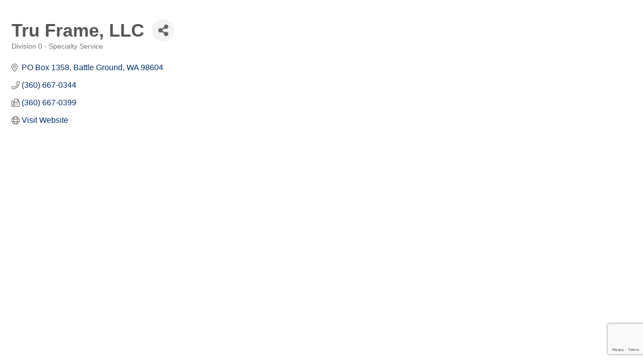

--- FILE ---
content_type: text/html; charset=utf-8
request_url: https://www.google.com/recaptcha/enterprise/anchor?ar=1&k=6LfI_T8rAAAAAMkWHrLP_GfSf3tLy9tKa839wcWa&co=aHR0cHM6Ly9tZW1iZXJzLnN3Y2Eub3JnOjQ0Mw..&hl=en&v=N67nZn4AqZkNcbeMu4prBgzg&size=invisible&anchor-ms=20000&execute-ms=30000&cb=dhdz84bw4hz4
body_size: 48905
content:
<!DOCTYPE HTML><html dir="ltr" lang="en"><head><meta http-equiv="Content-Type" content="text/html; charset=UTF-8">
<meta http-equiv="X-UA-Compatible" content="IE=edge">
<title>reCAPTCHA</title>
<style type="text/css">
/* cyrillic-ext */
@font-face {
  font-family: 'Roboto';
  font-style: normal;
  font-weight: 400;
  font-stretch: 100%;
  src: url(//fonts.gstatic.com/s/roboto/v48/KFO7CnqEu92Fr1ME7kSn66aGLdTylUAMa3GUBHMdazTgWw.woff2) format('woff2');
  unicode-range: U+0460-052F, U+1C80-1C8A, U+20B4, U+2DE0-2DFF, U+A640-A69F, U+FE2E-FE2F;
}
/* cyrillic */
@font-face {
  font-family: 'Roboto';
  font-style: normal;
  font-weight: 400;
  font-stretch: 100%;
  src: url(//fonts.gstatic.com/s/roboto/v48/KFO7CnqEu92Fr1ME7kSn66aGLdTylUAMa3iUBHMdazTgWw.woff2) format('woff2');
  unicode-range: U+0301, U+0400-045F, U+0490-0491, U+04B0-04B1, U+2116;
}
/* greek-ext */
@font-face {
  font-family: 'Roboto';
  font-style: normal;
  font-weight: 400;
  font-stretch: 100%;
  src: url(//fonts.gstatic.com/s/roboto/v48/KFO7CnqEu92Fr1ME7kSn66aGLdTylUAMa3CUBHMdazTgWw.woff2) format('woff2');
  unicode-range: U+1F00-1FFF;
}
/* greek */
@font-face {
  font-family: 'Roboto';
  font-style: normal;
  font-weight: 400;
  font-stretch: 100%;
  src: url(//fonts.gstatic.com/s/roboto/v48/KFO7CnqEu92Fr1ME7kSn66aGLdTylUAMa3-UBHMdazTgWw.woff2) format('woff2');
  unicode-range: U+0370-0377, U+037A-037F, U+0384-038A, U+038C, U+038E-03A1, U+03A3-03FF;
}
/* math */
@font-face {
  font-family: 'Roboto';
  font-style: normal;
  font-weight: 400;
  font-stretch: 100%;
  src: url(//fonts.gstatic.com/s/roboto/v48/KFO7CnqEu92Fr1ME7kSn66aGLdTylUAMawCUBHMdazTgWw.woff2) format('woff2');
  unicode-range: U+0302-0303, U+0305, U+0307-0308, U+0310, U+0312, U+0315, U+031A, U+0326-0327, U+032C, U+032F-0330, U+0332-0333, U+0338, U+033A, U+0346, U+034D, U+0391-03A1, U+03A3-03A9, U+03B1-03C9, U+03D1, U+03D5-03D6, U+03F0-03F1, U+03F4-03F5, U+2016-2017, U+2034-2038, U+203C, U+2040, U+2043, U+2047, U+2050, U+2057, U+205F, U+2070-2071, U+2074-208E, U+2090-209C, U+20D0-20DC, U+20E1, U+20E5-20EF, U+2100-2112, U+2114-2115, U+2117-2121, U+2123-214F, U+2190, U+2192, U+2194-21AE, U+21B0-21E5, U+21F1-21F2, U+21F4-2211, U+2213-2214, U+2216-22FF, U+2308-230B, U+2310, U+2319, U+231C-2321, U+2336-237A, U+237C, U+2395, U+239B-23B7, U+23D0, U+23DC-23E1, U+2474-2475, U+25AF, U+25B3, U+25B7, U+25BD, U+25C1, U+25CA, U+25CC, U+25FB, U+266D-266F, U+27C0-27FF, U+2900-2AFF, U+2B0E-2B11, U+2B30-2B4C, U+2BFE, U+3030, U+FF5B, U+FF5D, U+1D400-1D7FF, U+1EE00-1EEFF;
}
/* symbols */
@font-face {
  font-family: 'Roboto';
  font-style: normal;
  font-weight: 400;
  font-stretch: 100%;
  src: url(//fonts.gstatic.com/s/roboto/v48/KFO7CnqEu92Fr1ME7kSn66aGLdTylUAMaxKUBHMdazTgWw.woff2) format('woff2');
  unicode-range: U+0001-000C, U+000E-001F, U+007F-009F, U+20DD-20E0, U+20E2-20E4, U+2150-218F, U+2190, U+2192, U+2194-2199, U+21AF, U+21E6-21F0, U+21F3, U+2218-2219, U+2299, U+22C4-22C6, U+2300-243F, U+2440-244A, U+2460-24FF, U+25A0-27BF, U+2800-28FF, U+2921-2922, U+2981, U+29BF, U+29EB, U+2B00-2BFF, U+4DC0-4DFF, U+FFF9-FFFB, U+10140-1018E, U+10190-1019C, U+101A0, U+101D0-101FD, U+102E0-102FB, U+10E60-10E7E, U+1D2C0-1D2D3, U+1D2E0-1D37F, U+1F000-1F0FF, U+1F100-1F1AD, U+1F1E6-1F1FF, U+1F30D-1F30F, U+1F315, U+1F31C, U+1F31E, U+1F320-1F32C, U+1F336, U+1F378, U+1F37D, U+1F382, U+1F393-1F39F, U+1F3A7-1F3A8, U+1F3AC-1F3AF, U+1F3C2, U+1F3C4-1F3C6, U+1F3CA-1F3CE, U+1F3D4-1F3E0, U+1F3ED, U+1F3F1-1F3F3, U+1F3F5-1F3F7, U+1F408, U+1F415, U+1F41F, U+1F426, U+1F43F, U+1F441-1F442, U+1F444, U+1F446-1F449, U+1F44C-1F44E, U+1F453, U+1F46A, U+1F47D, U+1F4A3, U+1F4B0, U+1F4B3, U+1F4B9, U+1F4BB, U+1F4BF, U+1F4C8-1F4CB, U+1F4D6, U+1F4DA, U+1F4DF, U+1F4E3-1F4E6, U+1F4EA-1F4ED, U+1F4F7, U+1F4F9-1F4FB, U+1F4FD-1F4FE, U+1F503, U+1F507-1F50B, U+1F50D, U+1F512-1F513, U+1F53E-1F54A, U+1F54F-1F5FA, U+1F610, U+1F650-1F67F, U+1F687, U+1F68D, U+1F691, U+1F694, U+1F698, U+1F6AD, U+1F6B2, U+1F6B9-1F6BA, U+1F6BC, U+1F6C6-1F6CF, U+1F6D3-1F6D7, U+1F6E0-1F6EA, U+1F6F0-1F6F3, U+1F6F7-1F6FC, U+1F700-1F7FF, U+1F800-1F80B, U+1F810-1F847, U+1F850-1F859, U+1F860-1F887, U+1F890-1F8AD, U+1F8B0-1F8BB, U+1F8C0-1F8C1, U+1F900-1F90B, U+1F93B, U+1F946, U+1F984, U+1F996, U+1F9E9, U+1FA00-1FA6F, U+1FA70-1FA7C, U+1FA80-1FA89, U+1FA8F-1FAC6, U+1FACE-1FADC, U+1FADF-1FAE9, U+1FAF0-1FAF8, U+1FB00-1FBFF;
}
/* vietnamese */
@font-face {
  font-family: 'Roboto';
  font-style: normal;
  font-weight: 400;
  font-stretch: 100%;
  src: url(//fonts.gstatic.com/s/roboto/v48/KFO7CnqEu92Fr1ME7kSn66aGLdTylUAMa3OUBHMdazTgWw.woff2) format('woff2');
  unicode-range: U+0102-0103, U+0110-0111, U+0128-0129, U+0168-0169, U+01A0-01A1, U+01AF-01B0, U+0300-0301, U+0303-0304, U+0308-0309, U+0323, U+0329, U+1EA0-1EF9, U+20AB;
}
/* latin-ext */
@font-face {
  font-family: 'Roboto';
  font-style: normal;
  font-weight: 400;
  font-stretch: 100%;
  src: url(//fonts.gstatic.com/s/roboto/v48/KFO7CnqEu92Fr1ME7kSn66aGLdTylUAMa3KUBHMdazTgWw.woff2) format('woff2');
  unicode-range: U+0100-02BA, U+02BD-02C5, U+02C7-02CC, U+02CE-02D7, U+02DD-02FF, U+0304, U+0308, U+0329, U+1D00-1DBF, U+1E00-1E9F, U+1EF2-1EFF, U+2020, U+20A0-20AB, U+20AD-20C0, U+2113, U+2C60-2C7F, U+A720-A7FF;
}
/* latin */
@font-face {
  font-family: 'Roboto';
  font-style: normal;
  font-weight: 400;
  font-stretch: 100%;
  src: url(//fonts.gstatic.com/s/roboto/v48/KFO7CnqEu92Fr1ME7kSn66aGLdTylUAMa3yUBHMdazQ.woff2) format('woff2');
  unicode-range: U+0000-00FF, U+0131, U+0152-0153, U+02BB-02BC, U+02C6, U+02DA, U+02DC, U+0304, U+0308, U+0329, U+2000-206F, U+20AC, U+2122, U+2191, U+2193, U+2212, U+2215, U+FEFF, U+FFFD;
}
/* cyrillic-ext */
@font-face {
  font-family: 'Roboto';
  font-style: normal;
  font-weight: 500;
  font-stretch: 100%;
  src: url(//fonts.gstatic.com/s/roboto/v48/KFO7CnqEu92Fr1ME7kSn66aGLdTylUAMa3GUBHMdazTgWw.woff2) format('woff2');
  unicode-range: U+0460-052F, U+1C80-1C8A, U+20B4, U+2DE0-2DFF, U+A640-A69F, U+FE2E-FE2F;
}
/* cyrillic */
@font-face {
  font-family: 'Roboto';
  font-style: normal;
  font-weight: 500;
  font-stretch: 100%;
  src: url(//fonts.gstatic.com/s/roboto/v48/KFO7CnqEu92Fr1ME7kSn66aGLdTylUAMa3iUBHMdazTgWw.woff2) format('woff2');
  unicode-range: U+0301, U+0400-045F, U+0490-0491, U+04B0-04B1, U+2116;
}
/* greek-ext */
@font-face {
  font-family: 'Roboto';
  font-style: normal;
  font-weight: 500;
  font-stretch: 100%;
  src: url(//fonts.gstatic.com/s/roboto/v48/KFO7CnqEu92Fr1ME7kSn66aGLdTylUAMa3CUBHMdazTgWw.woff2) format('woff2');
  unicode-range: U+1F00-1FFF;
}
/* greek */
@font-face {
  font-family: 'Roboto';
  font-style: normal;
  font-weight: 500;
  font-stretch: 100%;
  src: url(//fonts.gstatic.com/s/roboto/v48/KFO7CnqEu92Fr1ME7kSn66aGLdTylUAMa3-UBHMdazTgWw.woff2) format('woff2');
  unicode-range: U+0370-0377, U+037A-037F, U+0384-038A, U+038C, U+038E-03A1, U+03A3-03FF;
}
/* math */
@font-face {
  font-family: 'Roboto';
  font-style: normal;
  font-weight: 500;
  font-stretch: 100%;
  src: url(//fonts.gstatic.com/s/roboto/v48/KFO7CnqEu92Fr1ME7kSn66aGLdTylUAMawCUBHMdazTgWw.woff2) format('woff2');
  unicode-range: U+0302-0303, U+0305, U+0307-0308, U+0310, U+0312, U+0315, U+031A, U+0326-0327, U+032C, U+032F-0330, U+0332-0333, U+0338, U+033A, U+0346, U+034D, U+0391-03A1, U+03A3-03A9, U+03B1-03C9, U+03D1, U+03D5-03D6, U+03F0-03F1, U+03F4-03F5, U+2016-2017, U+2034-2038, U+203C, U+2040, U+2043, U+2047, U+2050, U+2057, U+205F, U+2070-2071, U+2074-208E, U+2090-209C, U+20D0-20DC, U+20E1, U+20E5-20EF, U+2100-2112, U+2114-2115, U+2117-2121, U+2123-214F, U+2190, U+2192, U+2194-21AE, U+21B0-21E5, U+21F1-21F2, U+21F4-2211, U+2213-2214, U+2216-22FF, U+2308-230B, U+2310, U+2319, U+231C-2321, U+2336-237A, U+237C, U+2395, U+239B-23B7, U+23D0, U+23DC-23E1, U+2474-2475, U+25AF, U+25B3, U+25B7, U+25BD, U+25C1, U+25CA, U+25CC, U+25FB, U+266D-266F, U+27C0-27FF, U+2900-2AFF, U+2B0E-2B11, U+2B30-2B4C, U+2BFE, U+3030, U+FF5B, U+FF5D, U+1D400-1D7FF, U+1EE00-1EEFF;
}
/* symbols */
@font-face {
  font-family: 'Roboto';
  font-style: normal;
  font-weight: 500;
  font-stretch: 100%;
  src: url(//fonts.gstatic.com/s/roboto/v48/KFO7CnqEu92Fr1ME7kSn66aGLdTylUAMaxKUBHMdazTgWw.woff2) format('woff2');
  unicode-range: U+0001-000C, U+000E-001F, U+007F-009F, U+20DD-20E0, U+20E2-20E4, U+2150-218F, U+2190, U+2192, U+2194-2199, U+21AF, U+21E6-21F0, U+21F3, U+2218-2219, U+2299, U+22C4-22C6, U+2300-243F, U+2440-244A, U+2460-24FF, U+25A0-27BF, U+2800-28FF, U+2921-2922, U+2981, U+29BF, U+29EB, U+2B00-2BFF, U+4DC0-4DFF, U+FFF9-FFFB, U+10140-1018E, U+10190-1019C, U+101A0, U+101D0-101FD, U+102E0-102FB, U+10E60-10E7E, U+1D2C0-1D2D3, U+1D2E0-1D37F, U+1F000-1F0FF, U+1F100-1F1AD, U+1F1E6-1F1FF, U+1F30D-1F30F, U+1F315, U+1F31C, U+1F31E, U+1F320-1F32C, U+1F336, U+1F378, U+1F37D, U+1F382, U+1F393-1F39F, U+1F3A7-1F3A8, U+1F3AC-1F3AF, U+1F3C2, U+1F3C4-1F3C6, U+1F3CA-1F3CE, U+1F3D4-1F3E0, U+1F3ED, U+1F3F1-1F3F3, U+1F3F5-1F3F7, U+1F408, U+1F415, U+1F41F, U+1F426, U+1F43F, U+1F441-1F442, U+1F444, U+1F446-1F449, U+1F44C-1F44E, U+1F453, U+1F46A, U+1F47D, U+1F4A3, U+1F4B0, U+1F4B3, U+1F4B9, U+1F4BB, U+1F4BF, U+1F4C8-1F4CB, U+1F4D6, U+1F4DA, U+1F4DF, U+1F4E3-1F4E6, U+1F4EA-1F4ED, U+1F4F7, U+1F4F9-1F4FB, U+1F4FD-1F4FE, U+1F503, U+1F507-1F50B, U+1F50D, U+1F512-1F513, U+1F53E-1F54A, U+1F54F-1F5FA, U+1F610, U+1F650-1F67F, U+1F687, U+1F68D, U+1F691, U+1F694, U+1F698, U+1F6AD, U+1F6B2, U+1F6B9-1F6BA, U+1F6BC, U+1F6C6-1F6CF, U+1F6D3-1F6D7, U+1F6E0-1F6EA, U+1F6F0-1F6F3, U+1F6F7-1F6FC, U+1F700-1F7FF, U+1F800-1F80B, U+1F810-1F847, U+1F850-1F859, U+1F860-1F887, U+1F890-1F8AD, U+1F8B0-1F8BB, U+1F8C0-1F8C1, U+1F900-1F90B, U+1F93B, U+1F946, U+1F984, U+1F996, U+1F9E9, U+1FA00-1FA6F, U+1FA70-1FA7C, U+1FA80-1FA89, U+1FA8F-1FAC6, U+1FACE-1FADC, U+1FADF-1FAE9, U+1FAF0-1FAF8, U+1FB00-1FBFF;
}
/* vietnamese */
@font-face {
  font-family: 'Roboto';
  font-style: normal;
  font-weight: 500;
  font-stretch: 100%;
  src: url(//fonts.gstatic.com/s/roboto/v48/KFO7CnqEu92Fr1ME7kSn66aGLdTylUAMa3OUBHMdazTgWw.woff2) format('woff2');
  unicode-range: U+0102-0103, U+0110-0111, U+0128-0129, U+0168-0169, U+01A0-01A1, U+01AF-01B0, U+0300-0301, U+0303-0304, U+0308-0309, U+0323, U+0329, U+1EA0-1EF9, U+20AB;
}
/* latin-ext */
@font-face {
  font-family: 'Roboto';
  font-style: normal;
  font-weight: 500;
  font-stretch: 100%;
  src: url(//fonts.gstatic.com/s/roboto/v48/KFO7CnqEu92Fr1ME7kSn66aGLdTylUAMa3KUBHMdazTgWw.woff2) format('woff2');
  unicode-range: U+0100-02BA, U+02BD-02C5, U+02C7-02CC, U+02CE-02D7, U+02DD-02FF, U+0304, U+0308, U+0329, U+1D00-1DBF, U+1E00-1E9F, U+1EF2-1EFF, U+2020, U+20A0-20AB, U+20AD-20C0, U+2113, U+2C60-2C7F, U+A720-A7FF;
}
/* latin */
@font-face {
  font-family: 'Roboto';
  font-style: normal;
  font-weight: 500;
  font-stretch: 100%;
  src: url(//fonts.gstatic.com/s/roboto/v48/KFO7CnqEu92Fr1ME7kSn66aGLdTylUAMa3yUBHMdazQ.woff2) format('woff2');
  unicode-range: U+0000-00FF, U+0131, U+0152-0153, U+02BB-02BC, U+02C6, U+02DA, U+02DC, U+0304, U+0308, U+0329, U+2000-206F, U+20AC, U+2122, U+2191, U+2193, U+2212, U+2215, U+FEFF, U+FFFD;
}
/* cyrillic-ext */
@font-face {
  font-family: 'Roboto';
  font-style: normal;
  font-weight: 900;
  font-stretch: 100%;
  src: url(//fonts.gstatic.com/s/roboto/v48/KFO7CnqEu92Fr1ME7kSn66aGLdTylUAMa3GUBHMdazTgWw.woff2) format('woff2');
  unicode-range: U+0460-052F, U+1C80-1C8A, U+20B4, U+2DE0-2DFF, U+A640-A69F, U+FE2E-FE2F;
}
/* cyrillic */
@font-face {
  font-family: 'Roboto';
  font-style: normal;
  font-weight: 900;
  font-stretch: 100%;
  src: url(//fonts.gstatic.com/s/roboto/v48/KFO7CnqEu92Fr1ME7kSn66aGLdTylUAMa3iUBHMdazTgWw.woff2) format('woff2');
  unicode-range: U+0301, U+0400-045F, U+0490-0491, U+04B0-04B1, U+2116;
}
/* greek-ext */
@font-face {
  font-family: 'Roboto';
  font-style: normal;
  font-weight: 900;
  font-stretch: 100%;
  src: url(//fonts.gstatic.com/s/roboto/v48/KFO7CnqEu92Fr1ME7kSn66aGLdTylUAMa3CUBHMdazTgWw.woff2) format('woff2');
  unicode-range: U+1F00-1FFF;
}
/* greek */
@font-face {
  font-family: 'Roboto';
  font-style: normal;
  font-weight: 900;
  font-stretch: 100%;
  src: url(//fonts.gstatic.com/s/roboto/v48/KFO7CnqEu92Fr1ME7kSn66aGLdTylUAMa3-UBHMdazTgWw.woff2) format('woff2');
  unicode-range: U+0370-0377, U+037A-037F, U+0384-038A, U+038C, U+038E-03A1, U+03A3-03FF;
}
/* math */
@font-face {
  font-family: 'Roboto';
  font-style: normal;
  font-weight: 900;
  font-stretch: 100%;
  src: url(//fonts.gstatic.com/s/roboto/v48/KFO7CnqEu92Fr1ME7kSn66aGLdTylUAMawCUBHMdazTgWw.woff2) format('woff2');
  unicode-range: U+0302-0303, U+0305, U+0307-0308, U+0310, U+0312, U+0315, U+031A, U+0326-0327, U+032C, U+032F-0330, U+0332-0333, U+0338, U+033A, U+0346, U+034D, U+0391-03A1, U+03A3-03A9, U+03B1-03C9, U+03D1, U+03D5-03D6, U+03F0-03F1, U+03F4-03F5, U+2016-2017, U+2034-2038, U+203C, U+2040, U+2043, U+2047, U+2050, U+2057, U+205F, U+2070-2071, U+2074-208E, U+2090-209C, U+20D0-20DC, U+20E1, U+20E5-20EF, U+2100-2112, U+2114-2115, U+2117-2121, U+2123-214F, U+2190, U+2192, U+2194-21AE, U+21B0-21E5, U+21F1-21F2, U+21F4-2211, U+2213-2214, U+2216-22FF, U+2308-230B, U+2310, U+2319, U+231C-2321, U+2336-237A, U+237C, U+2395, U+239B-23B7, U+23D0, U+23DC-23E1, U+2474-2475, U+25AF, U+25B3, U+25B7, U+25BD, U+25C1, U+25CA, U+25CC, U+25FB, U+266D-266F, U+27C0-27FF, U+2900-2AFF, U+2B0E-2B11, U+2B30-2B4C, U+2BFE, U+3030, U+FF5B, U+FF5D, U+1D400-1D7FF, U+1EE00-1EEFF;
}
/* symbols */
@font-face {
  font-family: 'Roboto';
  font-style: normal;
  font-weight: 900;
  font-stretch: 100%;
  src: url(//fonts.gstatic.com/s/roboto/v48/KFO7CnqEu92Fr1ME7kSn66aGLdTylUAMaxKUBHMdazTgWw.woff2) format('woff2');
  unicode-range: U+0001-000C, U+000E-001F, U+007F-009F, U+20DD-20E0, U+20E2-20E4, U+2150-218F, U+2190, U+2192, U+2194-2199, U+21AF, U+21E6-21F0, U+21F3, U+2218-2219, U+2299, U+22C4-22C6, U+2300-243F, U+2440-244A, U+2460-24FF, U+25A0-27BF, U+2800-28FF, U+2921-2922, U+2981, U+29BF, U+29EB, U+2B00-2BFF, U+4DC0-4DFF, U+FFF9-FFFB, U+10140-1018E, U+10190-1019C, U+101A0, U+101D0-101FD, U+102E0-102FB, U+10E60-10E7E, U+1D2C0-1D2D3, U+1D2E0-1D37F, U+1F000-1F0FF, U+1F100-1F1AD, U+1F1E6-1F1FF, U+1F30D-1F30F, U+1F315, U+1F31C, U+1F31E, U+1F320-1F32C, U+1F336, U+1F378, U+1F37D, U+1F382, U+1F393-1F39F, U+1F3A7-1F3A8, U+1F3AC-1F3AF, U+1F3C2, U+1F3C4-1F3C6, U+1F3CA-1F3CE, U+1F3D4-1F3E0, U+1F3ED, U+1F3F1-1F3F3, U+1F3F5-1F3F7, U+1F408, U+1F415, U+1F41F, U+1F426, U+1F43F, U+1F441-1F442, U+1F444, U+1F446-1F449, U+1F44C-1F44E, U+1F453, U+1F46A, U+1F47D, U+1F4A3, U+1F4B0, U+1F4B3, U+1F4B9, U+1F4BB, U+1F4BF, U+1F4C8-1F4CB, U+1F4D6, U+1F4DA, U+1F4DF, U+1F4E3-1F4E6, U+1F4EA-1F4ED, U+1F4F7, U+1F4F9-1F4FB, U+1F4FD-1F4FE, U+1F503, U+1F507-1F50B, U+1F50D, U+1F512-1F513, U+1F53E-1F54A, U+1F54F-1F5FA, U+1F610, U+1F650-1F67F, U+1F687, U+1F68D, U+1F691, U+1F694, U+1F698, U+1F6AD, U+1F6B2, U+1F6B9-1F6BA, U+1F6BC, U+1F6C6-1F6CF, U+1F6D3-1F6D7, U+1F6E0-1F6EA, U+1F6F0-1F6F3, U+1F6F7-1F6FC, U+1F700-1F7FF, U+1F800-1F80B, U+1F810-1F847, U+1F850-1F859, U+1F860-1F887, U+1F890-1F8AD, U+1F8B0-1F8BB, U+1F8C0-1F8C1, U+1F900-1F90B, U+1F93B, U+1F946, U+1F984, U+1F996, U+1F9E9, U+1FA00-1FA6F, U+1FA70-1FA7C, U+1FA80-1FA89, U+1FA8F-1FAC6, U+1FACE-1FADC, U+1FADF-1FAE9, U+1FAF0-1FAF8, U+1FB00-1FBFF;
}
/* vietnamese */
@font-face {
  font-family: 'Roboto';
  font-style: normal;
  font-weight: 900;
  font-stretch: 100%;
  src: url(//fonts.gstatic.com/s/roboto/v48/KFO7CnqEu92Fr1ME7kSn66aGLdTylUAMa3OUBHMdazTgWw.woff2) format('woff2');
  unicode-range: U+0102-0103, U+0110-0111, U+0128-0129, U+0168-0169, U+01A0-01A1, U+01AF-01B0, U+0300-0301, U+0303-0304, U+0308-0309, U+0323, U+0329, U+1EA0-1EF9, U+20AB;
}
/* latin-ext */
@font-face {
  font-family: 'Roboto';
  font-style: normal;
  font-weight: 900;
  font-stretch: 100%;
  src: url(//fonts.gstatic.com/s/roboto/v48/KFO7CnqEu92Fr1ME7kSn66aGLdTylUAMa3KUBHMdazTgWw.woff2) format('woff2');
  unicode-range: U+0100-02BA, U+02BD-02C5, U+02C7-02CC, U+02CE-02D7, U+02DD-02FF, U+0304, U+0308, U+0329, U+1D00-1DBF, U+1E00-1E9F, U+1EF2-1EFF, U+2020, U+20A0-20AB, U+20AD-20C0, U+2113, U+2C60-2C7F, U+A720-A7FF;
}
/* latin */
@font-face {
  font-family: 'Roboto';
  font-style: normal;
  font-weight: 900;
  font-stretch: 100%;
  src: url(//fonts.gstatic.com/s/roboto/v48/KFO7CnqEu92Fr1ME7kSn66aGLdTylUAMa3yUBHMdazQ.woff2) format('woff2');
  unicode-range: U+0000-00FF, U+0131, U+0152-0153, U+02BB-02BC, U+02C6, U+02DA, U+02DC, U+0304, U+0308, U+0329, U+2000-206F, U+20AC, U+2122, U+2191, U+2193, U+2212, U+2215, U+FEFF, U+FFFD;
}

</style>
<link rel="stylesheet" type="text/css" href="https://www.gstatic.com/recaptcha/releases/N67nZn4AqZkNcbeMu4prBgzg/styles__ltr.css">
<script nonce="2GUNCZyrH_stBBa-9IbLSw" type="text/javascript">window['__recaptcha_api'] = 'https://www.google.com/recaptcha/enterprise/';</script>
<script type="text/javascript" src="https://www.gstatic.com/recaptcha/releases/N67nZn4AqZkNcbeMu4prBgzg/recaptcha__en.js" nonce="2GUNCZyrH_stBBa-9IbLSw">
      
    </script></head>
<body><div id="rc-anchor-alert" class="rc-anchor-alert"></div>
<input type="hidden" id="recaptcha-token" value="[base64]">
<script type="text/javascript" nonce="2GUNCZyrH_stBBa-9IbLSw">
      recaptcha.anchor.Main.init("[\x22ainput\x22,[\x22bgdata\x22,\x22\x22,\[base64]/[base64]/[base64]/ZyhXLGgpOnEoW04sMjEsbF0sVywwKSxoKSxmYWxzZSxmYWxzZSl9Y2F0Y2goayl7RygzNTgsVyk/[base64]/[base64]/[base64]/[base64]/[base64]/[base64]/[base64]/bmV3IEJbT10oRFswXSk6dz09Mj9uZXcgQltPXShEWzBdLERbMV0pOnc9PTM/bmV3IEJbT10oRFswXSxEWzFdLERbMl0pOnc9PTQ/[base64]/[base64]/[base64]/[base64]/[base64]\\u003d\x22,\[base64]\\u003d\\u003d\x22,\x22w6vCvcOvwqwewr8hW1vCjsO+JDYGwofDo8K5XDQlTsKUEHzCrFoWwrsjIsOBw7gAwq93NVlVExYFw6oXI8Kiw6bDty8iVCbCkMKddFrCtsOWw71QNRx/Al7DvnzCtsKZw6DDmcKUAsOEw4IWw6jCr8KvPcOdVMO8HU1Kw7VOIsO8wrBxw4vCt3/CpMKLA8KFwrvCk1XDgHzCrsKjYmRFwrYmbSrCjHrDhxDCmcKmECRNwqfDvEPCgMOjw6fDlcKsPTsBVcOXworCjynDv8KVIVdiw6AMwr/Di0PDvgxxFMOpw5TCuMO/ME/DtcKCTAjDq8OTQxjCnMOZSWvCj3s6DMKjWsOLwrzCjMKcwpTCiW3Dh8KJwqB7RcO1wrJOwqfCml/[base64]/FSHDtjIuY8K7w7LDjMKKUcOUw65Fw5w8wpXCqyZ9w4RuJwxmbw1IP8O/GsOMwqBwwrfDtcK/wp1BEcKuwpp7F8O+wqgRPy48wrZ+w7HCn8ORMsOOwpXDt8Onw67CqMOtZ08KPT7CgRhqLMOdwqzDmCvDhxvDggTCu8Ohwp80LwTDim3DuMKmXMOaw5MNw4MSw7TCkcO/wppjYBHCkx9MSj0MwrfDocKnBsOwwq7Csy53woEXEwDDvMOmUMOeIcK2asKBw7/[base64]/[base64]/DocOqw6LDh2Ayw7vDq8KSwrnDgnzCg8K7w73DjMOqTcKMMyoFBMOLeGJFPm0xw55xw7rDpgPCk0LDmMOLGwjDpwrCnsOjCMK9wpzCt8ONw7ECw5LDnEjCpFwxVmkUw7/[base64]/H8KVwrYMBcKIw6/Cum80wr7DmATDuSkzOARlwrYFasKAw4/DoAXDtcO4wqPDnCQpKsO4GsKeOH7DnwnDsCAILw3DpHpFHcOkCynDisOmwqVzSwnCnTjDvx7CrMOEKMKYFMKgw67DiMOywrgAHkJOwp/[base64]/w7XCjgbDkWjDucOwYMKAwqnCqXDCosOvAcK3wp8cFBl5dcOdwrMPDh3Dr8K/[base64]/CjiAcwoDDpcKVw5TDsmTCm3PCkxMdO8Ope8K/LCDDlcOlw6F1w6N2Aj3DjTnCm8KTw6vCjMObw77DisKlwpzCuSnDohwIAznCngdNw7HDpMOcIkUcPyJ7w6DCtsOvw6AfaMOeeMOCDUsxwonDgMOywojCvcKwaQ7CqsKQw4RNw7/[base64]/XnLCiF5Zw43DlsKdeGXDlMOnwoMBwqsCD8KNK8KqWS/ChnfCggoLw50AU3nCv8K1w6fCkcOrw43CvcOYw4MJwrNmwoXCi8KIwp7CmsO5wq8Dw7PCoD/CrkNRw5HDtsKNw7LDosOywoLDq8KCCWPCmcKGek0AcsKpL8K5JgjCoMOVw6RBw47Cm8O+wrbDkDNfc8OQBMKRwojDsMO+GT3Do0BOw63CpMK3wqLDpMKkwrEPw6UFwoLDpsOEw4LDn8KlL8KBaBLDusK1L8ORdmvDmcKWEH/CjsOFSjPCrcKKYcO+csOywpECwqsiwoNrwpHDgzbCm8OXdMKTw6zCvi/DiQYyKxLCrBs+JnLCoBbCm0bDvB/Dt8Kxw4JLw5DCqcOKwqYhw7UVU3U/wo40GsOtNsOzOcKAwpYvw6oMwqPDiR/DscKKRcKjw7bCvcKDw6FiGl/CsSLDvsOBwrvDvXgVQw9gwqVMJMK4w7xfcsOww7lLwqJcC8OdKQAYwpbDtsK5C8OGw7ZvQRHCgjjCpTXClFI7fz/[base64]/DsjV7J2bCn8KlwpXDg8K2wrbDomPDgcOHBjjDocKhwogcwrbDsGRJwpgZMcO1bcOhw6jDocK+Wlhlw6rDqjEcaw9vbcKBw4xoXcOAwqHCqX7DmBlcdMOUBjXClMObwr/CscK5wofDjWVWaiYNQyVgF8K2w7BpXXPDnMOaLcKLYxzCoxHCujbCp8OUw7XDoAPCqsKbwpnCrsOlTcO6H8OlaxLCi3oVVcKUw7bDj8KiwpHDjsK/[base64]/Dm8KONXN+fcOHw4fDtsKbD2BHw5HChcK2wqJ9LcOcwrHDpW5+w5nDtSsUwpvDuTUiwrN5EcKewrI+w5owasK8fmLCnnZFdcK/w5/[base64]/DksOUwoIpw6IbQMKUwqLDvwUlcCoFw4A+f8KAwqPCjMKew7JzwpbCncO1R8OIwqbCrMOySVXCgMKowrk4w7YYw4BadlJNwqlxH1MrYsKRW3HDoHYKK1wNw7LDr8OAX8Old8KSw4E2w5Fqw4LDqcK+wq/[base64]/[base64]/Cs8OCWMOUw4/CvsOQb1vCtEzDlxDDqsOewqprwpnDtQosw4lSwrAMGsKPwpHCjCPDg8KMbMKaLhRgPsKoChXCpMOGOStJCsOCcsKbwpEbwrTCnTQ/PsOjwoYcUAvDlsKbw4/DnMK4wpp+w4vCuEE6a8K1w45KORLCqcKfesK1w6DDucOvbsKUTcOZwp8XVEodw4rDpF84F8OQw7/CsXw/[base64]/DhcK2wp3Dv8KmFMKGw6XDk8Oow49zwqjCucO2w4UTwr7CrcKyw6XDljwaw6nDqRDCmcOREHDDrV7DpzbDkx1oLcOuJU3Crk12w6tXwpwhwpfDsTk2wop9w7bDj8KNw48Yw57Dp8KETQd4FMO1RMOrBcOTwqvCpW3DpCPCpQ1OwrzCpAjChUtXU8OWw5zCvcO/[base64]/CtFMyT8OkwpYfZnUIXsOlwpjDsBXDoVk9wpNZQMKxSTRnwrTDpcONZ0IiByTDmMKVV1bDkinDgsK9bsOGfUs9wpgQesKCwrPCkRdQJMOkE8K8NFbCmcOYwpZrw6/DpHzDqsKowoM1Ux45w6PDpsK2wqdEw4Y3OcOUFSRhwp3CncKgF2nDiwHCiCpyS8Oyw7hbKsOiXV94w5DDhxlFRMKqUcOJwrnDmcKWEMKDwrPDiG7CmMOaAmcoWi8XbFDDnCbCtcKsJMKwX8OfQkjDmWZsTiU/[base64]/Ct8OHJ8OXZl/[base64]/CisKAwotLUng7FMKDEMKcwp8BBMOnP8OvJsOIw4rDuH7CrWnDq8KwwonChMKMwoFieMKywqjDmEQeLGbCiyoYw7c0wocEwojCjXbCm8OAw57DoHV/wr/Do8OVMyPCs8Ojw7FdwqjCgGxww71Fwrktw5Npw7XDrsO3cMOowo4SwrtWG8K4J8OpUTfCpXXDncK0XMO9b8Ktwr9zw6pCNcOOw5Ecwr9fw7w0MsKew57CnsOeZlEfw5kfwqDChMOwHMOVw6PCvcOewppgwo/[base64]/ChcK/esKFwpzCuVfDplUjLcKfMW/Cj8Ozwr4TwqvCvlnDi1VJw4VSWBHDocKELsOzw4PDhAFYYHJ6AcKYIsK3CjfClsOANcKnw6Ftf8KFwrx/Z8KnwoAqRmfDqMO7w4/Cj8O4wqc4DAUXwozDuGNpCyfDon4iwo14w6PDu1Yjw7AoHzgHw6AqwonChsKbw7fDk3NzwroLSsK+w5F/RcK0w7rDu8O1OMK5w74rdmAUw6/CpsK4XjjDusKBw5t8w4zDmnk2wqFMV8K/wrHClcKjfMKeAT/ChRBNenjCt8KOEUrDhlTDvcKKwr3Dh8Ksw6QNZmPCjyvCnFAFwr1IfMKcFcKqG1vDq8KewqBZwrA9VxbCnU/CrcO/JRM3NzoLEl7Cm8KHw58Hw5fCtcKQwoAMAikwKHoXf8OZEsODw4MrbMK2w6UawoIUw6DDoSrDoA3DiMKCTXoEw63Critww7jDpsKfw44yw6hZMMKMw7s2FMK+w4MYwpDDpsO1WsOUw6XDkMOSWMK/NsKrScOLDi3DsCzDqCZow7/CpW5BIEXCi8OwAMOVw4dewrZFVsOiwpzDucKhR13Cpikmw4rDsDfCgWYvwrUEw4nClVMmUAU4w7rCh0tTw4DDmcKkw5IXwqIaw5LCrcKXbSwkKSzDg318YsOEK8OaUAnDjsOFHQlgwoLDk8KMw6/CtnrChsKBdX5PwocKwrzCinLDnsOEwpnCmMKFwrDDhsK1wpExNsKnKGY8woJAUSdfw5Rlw63ClsOUw50wEcOpK8KABMKmAhTDlm/Dv0Alw5jCtsKwaxkwATvDoTVkOV7CkMKeHnbDsSnDvnjCtmlew59hbmzCksOnXMKaw6LCtMKywoXCsE88d8K7RyfCssKTw57CuRTCr1/CpsO9e8OHZcKfw5xTwrrCkDVMGmpbw7Rkw5ZAM3A6W3J9w6o+w7hWw4/[base64]/DhyRXwqMWMsO/[base64]/CncKbaU/Cm8OEwodRCzRcw68lUcO1MMKVwqsLw4oxYMK3Z8KqwqgDwqrCpRHDmcK5wqIMF8K6w7tefTPCqHNAM8O1fcOyM8O0Y8KaUm3DkwbDkHHDiX/[base64]/[base64]/CvRXCg2bDpGVBw5gkI8OcU2QCwp/DuyBLCl7CtUoQwrHDikfDp8KZw4PCv20jw4rCqwA6wonCocOrw5/DisKCOTbChsKkBi9YwowpwqFcw77DikDCtD7DhHt6QsKew44lX8KmwoQNCnPDqMOCPARTNsKkw6HDqh/ClikLIl1ew6bClMO6SsOuw4Nuwo12wr4vw71nfMKMw6rDt8O7DnzDrMO9wqXCkMOiLnPDrcKRwr3CnH7DlHnDjcKkXhYLdsKWw5Vqw7/DgH/Do8OnI8KtbR7DlDTDpsKMOMOeBBQVw7sFe8OVw44sCMO/JCcvwprCsMOIwrRAw7YgQEjDm3kkwonDu8KAwp/DkMKDwophNiHCnsOTLW0DwrPCk8KeHzxLcsOawrPDnQzDncOOB2FZwpvDocKFM8K1EEbCmsKAwrzDmMK/wrTCuD1hw5UlATJ4wphQWkdpLnHDksK2AGvDshTCp1HDo8KYDhbCocO9bDLCnizCsXcFf8OUw7DCuzPDnkADQh3DhH/[base64]/[base64]/DmUsswr7CmMOKwo8mwpfCg8OhwoTDoTnDuHUKUU7CqTkcC8KVfMOYw74wccKxUcOhM30/w7/[base64]/CgRbCvsOHw40dWMK0XcOcfcK2ZcK9w6YCw4B3wrgpZ8OjwrjDg8K3w7x4wpHDkcKnw4xqwpUgwp0mw6nDhFxow7kcw6LDjsKKwpXCpinCnUXCpz7DpBHDqcOpwqbDlsKTwqdgCAYBKRxDd3LCiibDosKuw5DDrcKYY8Klw6xwGQXCjFcGVz/DmX5qS8O0HcO+PS7CvFLDqE7Ct03DmV3CgsOIEjxfw4nDqcOvDUrCh8KoOsO4wr1xw6PDlcOmw5fChcOgw5rDosOWKsOJUF3CqsOERm5Mw4/DuQrCsMK9IMK6wqJ1wo7Ci8O4wqU5w7DCiTMcEsKbwoEzAUNiY18yF3gYSsKPw4p9K1rDq2fCoFY4AVzCssOEw6txVGhAwoUobmNBcg1tw5Mlw44UwqVZwrPClTrCl0TCtQvDuDXDjGg/CxUzUUDClCxsJMOawpnDhmLCpcKBLcO9YsObwpvDssKsNcOPw4J2wqfCrTLCscKWVQYgMy8lwpQ8Ojkzw7tbwp5/PMOYT8O/wrdnTVTCik3Dg33CicKYw5FEPk8ZwrXDq8KcL8O3JsKTwqjCk8KYTk1FKSzCtGHCicKkS8OPQMK0DE3CrcK/[base64]/[base64]/MDB/[base64]/DssO9AsKowppDw74sHWIkwohQJEnCoizCvhzDiHbCtxrDnVVXw7HCpifDhsKGw7nClB3CgMO5Rz11woNRw44bwpLDhcOXai9OwoUKwoNeLsKrW8OvVcOfXnM2bcK2NWrCi8OtRcKCXjRzwrfDusOaw6vDvsKCHEEkw7YjMRfDjEDDq8OzJ8K2wqrDlx/Cj8OLw7daw4cLw6ZiwqtJw4jCojljw6ccMmNjwoTCs8O9w5jDv8O6w4PDhMKcw45EZUAuFcOUw74XdkFzEz9Bc3LCj8Kfwqo9E8Krw60YRcK8CGHCvR/DncKrwpbDpXYnw6TCoSFmGsOTw7XDjlsFMcOZfyPCsMKuw5vDkcKVDcKGU8OtwpHCuTDDihs/ED/DpcOjEMKMwrnCg0DDr8KRw65aw47CjVfDpmnCm8O1fcO1wpoxZsOuw7/DgsOvw6B0woTDnljCny5vRD0QCVcHf8OtVHzCjDzDgsKewr7DjcODwrwowqrCkgZ1wrx2wqXDhcK4TDcgPMKFQMOFXsO5w6LDjsOMw4fCoXvCmCdkR8KuKMK/CMKuOcKhw6nDo18qw6bCk0xvwqA2w404woLDvcOnwqPCnAzCtFnCgsKYKDHDlznCjcONMCN/w6xgw6/DkMOTw5sEEhLCgcO9NRNUKEcFD8O/w6tWwqU+ITBBwrZTwoDCqsOAw6LDi8Oew69XUsKLw5Rzw4TDisOnw75cacO7GyzDu8OuwqscLMK5w4jDnsOZVcK3w6hzw5B9w4hwwqLDrcKqw4gdwpPCrVHDkmIlw5bDqGHChw5HdHfCpG/CkcOXw5LCsW7Cp8Krw6nCi0bDnsOBVcOcw5/CtMOPfQ8wwqzDvcKWe07DviBUw6fDj1EAwr4NcSvDvyFhw5E6BxvDpjXCv3LCsX1eJRs8RcO9w496PsKPDwbCu8OWwp/DgcKtRsO+ScKIwr/DpQLDp8ObT1A9w4nDiQzDoMKjHMOsEsOpw4bDisKPSMKSwrjCpcK6XMOSw6TCtcK1wq/CvsO0RBFdw5PCmDLDu8K7w6cEa8Kuw75zfsOpGsOeEDfDqMOiNcOaS8Ocw5Q9eMKOwqXDv2tdwpEWCgg/EMOpQjbCo20rGsODH8Obw6nDuHXCoU7DpVcmw7bCnFwfwpHCmBtyOTnDu8Omw6Y7wpNaOCDDkXN8wpvCllplFUTDt8Ofw7zDvhd1fMKYw7VGw5vDn8K1w5DDpsOOEcO1wqAFIMKkDsKNNcOQFUwEwpfCrcK5DMK3QSNhOsKtAj/DlMK8w4tlBmTDi1fDjmvCiMOhwonCqiLCvA/DsMKUwpszwqtEwpY/wrzCocKSwqnCpw96w75He1LDicKyw581W2NYS2t8UjvDu8KQYHQ9ByJgWsOHdMO0KsKtezvCosO5cSDDtMKQOMK/w4XCpz17MWAsw70nb8OBwp7CsDJMCsKsWxTDosOvw7hdw6g7LcO6BBzDpDrCgyEsw7s7w7/DjcKpw6HCtVceJmtQX8O9G8O9AMOOw6TDmSFzwq/Cm8OCLTUiSMOHQcOGw4TDpMO5KBHCtcKYw4Niw5AFbR3DgMKgSQDCpmJuw4HDmsKtdcKhwrXCnF4Fw4/DjsKAIcOML8OEw4IEKWbCliU1Z3YYwp3CtiweIcKbw5fCuTnDjsO5wok1DRjCjkrCrcOCwrhQJFtwwoQeTnvCqAvCq8K5Uic+wo3DrgoANV4CfG88QRrDpD54w7pvw7VHH8KLw5Z1acOGXMK4w5R/w7sBRiFFw4rDsUBQw6t2CMOAw5UPwoTDs1XDrTMZJMOrw4BLw6FqRsK2w7zDpnPDjFfCkcK2w6bCrkttTB56woXDkRkNw4XClzTCvnXClxAow71NJsKHwoUFw4B/wqMWQcK/[base64]/DicObFggPCGwewqtKwpcEwrF9cldew6PDssK8w77DliYjwoY+wp/DvMOSw7Fuw7/DmMOMWVkywp5bRB1fwo/CqFl/VMOawo7CuXRhMlTCiWBiw5nChGRfw6jCq8OcRjcjcwnDiiHCsTQVTxtEw5w6wrIIFsOZw6DCl8KxYHsdwpxMXCLDisOfwqE0w7wkwrrCui3Cn8OwEUPCjAdaCMOHZT3CmCI/XcOuwqBIKCN/csOXwr1HIMKiZsOoEioBFUzDu8Kma8OLVw7CpsO2JGvCiwLCv2sPw5DCgjxTYcOCwoXDhVQADi8cw6bDscO4TxQ2HcOyIcKxw5zCj3PDp8OpF8O6w4sJw43DucOBw6HDgXHCmgLDm8Kaw5rCu0/Cu2vCm8K5w4Mhw789wqxPCwwqw6HCgMKBw5A0w6/DmMKNW8OgwqZNBcOBwqAKPSPCpHxnw7Eew5E+w4wrwpvCvcOUJ0DCrlTDnxDCrB/[base64]/VS7CpAjDqcKZCcK/w5BWwobDt8KEw5zDvMOVS8KCw7DClStEVsKKwoDDgMOmFHHCj3oBAsKZBWhiwpPDlMOKDQHDlGgvQsObwp5zfiFieQPDm8K1w69dWMOgIWXCkwHDuMKTw5t+wqI2w57DgwzDrFIdwqPCtsK/wo4QCMOIdcOaBjTChsKrJXIxwrpJBHYlUQrCo8KTwq47QFVUN8KAwqzCkXfCj8Kwwrpcw7JGwrHDgsKWKhote8OrexzCuGzDgsKPw41ZK3fCl8KdTTLDhsKEw4gqw4FAwq5bAkLDkMOMBcKSWcKcfH5CwpfDj1hmD0vCnk9FBcKjD0hZwo/CscOvGGrDjMK8CcKuw6/CjcOsPcOXwqg4wqzDlcKzMsONw5fCt8OIQ8KlKlnCrTjCvzIGU8Kjw5PDiMOWw45Ow7YwLsKYw5ZINhrDsh1mE8OyAMKTfQoPw7hHQsO1esKTw5DClsKUwrMucSHCmMO2wr3CqjvDix/DlMKzPMKWwqDDjGfDsUXDiWfCmWwcwrsKbMOSw7nCsMOiwoIpw57DuMK+aBwsw5t9asK9fGVdwqIlw6fDvAd/c0nCrGnChMKKw4dlfMO2w4Ixw7wHw47Dq8KCKHkHwrTCtnUmQMKoJcKAYcOww5/[base64]/[base64]/Cg8KUwpYlWSXCjnJ9G3nCl3gnw6bCu2JpwpDCocK4R3TCvcOKw7nDnx9SIVgTw519NGPCmk40wrPDl8K/wqrDgRTCqMOiSG7CjA/ColRsSAE/[base64]/CqsOIw5fDugbDi8KDKlISGcKNw6nDhlN5wpfDpcKewq/Co8KbUBPCkH9IBQNMMCrDpW/CsUvCjUckwolPw7/CpsOFbFxjw6fDuMONw7USRVPDn8KbQcO2V8ORNMKgwo9XI28ew5pow4PDiBzDvMKqUMKow4vDqcOWw7PDlhc5RGRrw5V+HsKOw50DDQvDnhXCjcOFw5nDucK5w7vCucKXKGfDo8KWw6XCl3rCncOOA3rCl8O5wqzDknjCkx4CwrkmwpXDtMO2TCdhcVbDjcOvw7/Cl8OvVcOEU8KkIcOpX8OYJsOdUVvCvjNHLMKLwojDqcKiwpvCsT43MsKVwqbDscO6YlIlwofDiMK+I37CunUDSj/CgyR6d8OHfxDDkQIwS2PCqMKzYRnDqm4SwrdNOsOtI8Kew53DucOgwoJ2woDCpD7CvMK1wrTCt38zw5/[base64]/w63DrMKNBmzDjEvCu1fCmcKqDMOnIV98PwYMwpnCpVRHwr/[base64]/w59lw5RVw7bDh8KVBSFXLcOmYFfCvWh8XsOBEBbCjcKTwpl/eRHCjF/CuSfCvknCqxYxwo1Bw7XCoVLCmyB5ecOQICgDw6PCisK+bVTChDXDvMKPw6Yew7gXw5oZHwDCnhrDk8Oew7BSw4R4TS17wpJHNsK5VcOKYMO1w7A0w5nDgHMDw5fDisOydjXCncKTw5dJworCkcK9LsOqUF7CoynDhAnCvmHClQXDvndow6VjwqvDgMOMw4cKwqo/AMOmCAxdw7HCisOVw5/DpXBpw44Dw57CisOqw4VXT3XCt8K1dcKHw4Zzw7TDkcKPLMKdCWVPw4MbD1Edw6DColDDtkTDkcKowqwPdWLDuMKAdMOWwqF2EUTDl8KILMKDw63CtMOLXMKkKGApR8OycwILwr/[base64]/CuEbDt8K9w4FKRsKNAcKSwofCiMKIw74xOcK+CMOpecODwqRGB8OZRjQKDcOrAizDg8OOw5NxK8O2FAbDlcOUwq7DgcKNw6NeXU9/DxUJwpvCplw6w7oHd37DpAfCmsKKNcOFw7HDthkbeUbCn2TDkUXDtMOCL8Kyw7rDrh/[base64]/DtMOEGTEqwqfDtsO4wrcMw5/Cqh3Dj8O9w6DCrcORw4bCrsOgw6IFGiJeLwHDs0o3w5osw5R9BVwaEVrDm8OWw5DCpFXCiMOaCVXChSjCq8KQLcKoPz/Dk8ObC8OdwpFeMAIhBsOkw65Qw7HClWZ+wqTDtcKuMcKuwqEcw6UwO8OCWRzCnsKSGcK/[base64]/Col9UMsOUb8OtFRotw6bCtFFawrhoAMOFWMKtKWnDlBEkKcO7w7LCqjTCvcKWHsOQSCw/ByRpw7RhLhfDm2YSw5zDrn7Cm0Z1JC7DhFHDg8OHw5sAw4TDqsK6dsOlRSNPfsOtwrd1EWzDvcKIFMKGwqXCmwltEcOIw6EybcK6w4oYcH5Kwrdww4zDj0lYDsOww5fDmMOABcKiw51hwoBbwoF/[base64]/CtnjCqTPDhxbCoyjDqcOiVMKwfGQww5EfXRx2w40Mw6AAUsK/PC5zMF8UWT1WwpfDjnLClVrDgsOFw4Ekwo0ew57DvMOYw4lSQsOiwqvDhcOsXQbCgGTCvMKtwpgzw7crw4ExBmzCim5Rw6wsWjHCicOaBMOfWWHCtkAyG8OawoY9ZGECBMKHw4vCnAA2wonDicKdw5bDg8OUBCRbZcKJwofCssOGfSbCjcO7w6/CoynCvMOqwp7CtsKwwpJ2HTbCocK+R8OQaBDCncOYwofCuDkIwpnDqUx+wobDsl8gw5vCscKQwq56w5w4wqrDhcKtRcOhwoHDkgF7wpUWwq9nw57DlcO6w4pTw45JCMOsGBHDo1PDnsOAw6cRwrwww6Ukw75McQp1AcKwPsKjwqEdYB/[base64]/w4DDtsKjHhTCt3UPwoHClMOMQ10+L8OsBhfDqsKHwqd+w7LDpMOcwolLw6fDkVlpw4I3wpI+wqwITDrChGbCs2vCu1LCg8OTdULCrkREYcKDDRDCgMOFw4JNARs/bHdEYsOzw73CssKjDXfDsDgCFGwFU3LCr31oXDRgTAsIScKBPlzDhMK3A8KhwqnDtcKYY0J/ZmXDksOed8O5w5fDgk7CoR7Dp8OOwpnCvxxXG8KpwqrCgiPCuHbCjsKrwpXDqsOCMkFbDi3Crn0aLTdSCcK4wpXDsScRNFd8SznCrMKSVMOxX8OYNsKEMsOVwqwEGiHDjsK1IQDCp8Kew5kMMsOmw4J1wrfClDBvwprDkWZvNcOvdsOiXMOLdVrCt0zDiBVYw7/CuBnDigMnG17Ds8KrN8OMU2vDo2VjAcKawooyLizCmxd4wo9mw6HChcO1wrN5ZmLChy/ClScMw4/DoTI9w6LDs1Jtw5PCqmliwozCoA8awrArw7YEwoEzw6lrw6AZLMK+w7bDi0/Co8OnYsKRPsOFwpzDlD9DexdpccKbw4LCo8OWIsKKw6RSwo44dgoAwqrDgG0ew4PDjltOw6jDhlgKw6Bpw4fDohB+wo8pw5zDoMKBaEPCi1tJX8KkVcKJwpjDrMO/RhUcacOfw73CqBvDp8KswpPDjsOVccKcBRMpGiRaw5DDuUVYw6fChcKowoFkwr5Mwp/CrD7CicOIWMKvwqJHfTtCKsOZwqsFw6jCosOlwqRGJ8KbIsOlakLDrcKsw7LDsAXCn8KzeMOTVsKGCmFnVAAqwr5dwoJ4w6nDkUPCjVwiIsOKRQ7Do1kDU8ONw6PCumIxwrLChQdzYHHClFHDvxpJwrFoBsOKRwpew7EKNg1iwo/CnDLDocKfwoB/JcKGGsObM8Oiw6EtOcOZw7jDrcOFIsKbw4/CnMKsN2zDpMKuw4ATIWzChGPDrS4DMcOAAU0Bw5rDpVHDjsOdBUnCvFh3w61VwqjCvMK8wpzCsMKiVgPCrFHCvsK+w5/CtMOISsOww44Hwq3ChcKBIlMZTzA6EMKSwrfCpS/DhlbCjWUpwrsOwoPCpMOGAcK4KA7DuFU6bcOFwo3CrQZYQnlnwq3CsRQ9w7tESn/[base64]/ClsOZw7nCsMOowpHDhFXDksOhw6HDqEHCjl7CqMKnVgpLwoN4Vy7ChMOZw47DtHvDnl/DnMOBBhRZwrsRwoE4WjklSVgcdSFXA8KEM8OdIMKyw5bCgQTCt8Otw5VbRwx1Jn3Cl1Ijw6XCpcOcw7nCvm9mwoTDrB5Fw4nChwhrw7w8NsKfwqh0DcOuw7QxWRIWw4PCp0d6Gkskf8KQw4lDTQ8POsK0Zw3Dt8KvI0TCtcOUNMO7BALDrcKAw5F6G8K/w4xTwpzDiFA7w6PDvVrDs1rCu8Kkw6/CiDREEsOdwoQsRhrCr8KeFGt/w6MxHMOdaQxjCMOYwrBuRsKLw7jDhHfCgcKdwoA2w4F3P8OSw6Q/[base64]/CgsOew4fCmT/DnzrDohHCs8OowqdWw60cw6DCpkfCpsKTW8KGw5weOUJPw74ewodRVgloacKFw5h+wonDu2sTwoXCvXrCpUnDvzN1wpTCjMKCw5vCkBUUw5tqw5J/NMOCw7jCrsObwpvCpcKkREMEwo7CmcK3dhLCksOiw4xRw53DqMKDwpAWcVHDpsKqGBLDosKgwoNhdEhQw6J4LcO5w4HDiMO2K3IKwrg3YMORwpl7JAxgw7g6NG/DnMO6ViXDlTAZLMOww6nCrsO1w43Cu8O/w6N+worDicK2w40Rw5nDt8OAw53DpMOJR01lw53Cj8Onw5PDuiIXZDZTw4nDjcO4MV3DiH3Dm8OYS0nCo8O+RMK6wqDDv8Ocw5nCl8OOwot+w7Ymwo9ww6LDuV/CsVPDsXjDlcKUw4XDhQwhwrJlR8KYIMKOOcOuwoDDncKFVcK9w6tTGWlmBcKQLMOSw54uwpRjZ8KawpABLytXw7Zba8KpwpEew4fDqEt9eEDDoMOrwpTDoMO6ATDDmcObwpEOw6IWw6wEZMOLMmMBBsOEY8OzHcOWLgXCqHQ/w5bDvWMBw5Uywr0Hw7/DpnMlMMOKwqvDjVIyw5TCjl7Cn8KeGXbDv8OBK1xZX3kXDsKpwpzDrVvCjcOxw5fDoF3Dp8O3DgfDgQsIwo17w7N3wqzCkcKWwqAoGcKSAzXCsC3CgjjClBnDoXcvw4PDm8KmCzM2w485e8O/[base64]/DqTzDlUDCl8Opwq7ChcKjH8KYw7fDoz/DrcOkTMOxXm0VFGYwPsKDwp/CqFIBwrvCpGbCt1nCpAoswonDv8KmwrRlIkV+w6zDkFvCj8K9Kl1tw7BMQ8OCw7E2woIiw5DCi3/Ck3x+w7ZgwrIxw7LCnMOAwqfDpMOdw5kvHMORw6XClx/CmcO/[base64]/wqIDBTzDkjnDu8O1wpDCpjEyw74Owq3CmEPCiVVbwr/DhMKmw7TDnFomw5hZUMKcDcOJwoR1YsKTY2MBwojCmijDiMOZw5QyccO7Ogc2wqAQwpY1HyLDtCU/w6gZw4EUworCrW7Du2psw4vDmwEdCWnDl3pOwqnCgBbDjnDDhsKFWnUnw5bCkl3DhFXDncO3w4fClMKCw5xVwrVkBhTDiWs9w5DCjsKtVcK2wo7CnsKpwrFUAcOHFcKFwqtFw4M2VBovdBnDi8O1w4TDvQbClnvDuFHDiVUiRlcsSgPClcKHbEA6w4XCk8KiwqU/AMK0wqp5FnfCkn0kworCvMODw6LCv04BVUzClm9gw6oULcKGw4LCizPCi8KPw7c7wolPw6p5w5xdwpDDvMOEwqPDvcONI8K9w5Fqw4rCuygHccO5C8ORw73Dr8K4w57DlsOWVcK/[base64]/CjV/CnUxKw5JEGA7CimQWAsOlw6nDtF46wq7DjcONQh8qw43CqcKjw4PDusOdDxpowpxUwp/DtDJiSCvDmUDDpsO0wrDCrEdwIsKHJ8OXwobDjVfCmVLCu8KnEVUBwq9DFW/Cm8OIVcOtw6nDnE/CvsO5w5oGR1NKw6HCgsOmwpsWw7fDmlnDvwfDmBI3w4nDpcKEw77Cl8ODw4jCjHMXw40MO8KTdUnDoiDDillYwrMAKyYUCsOpwppvIgUFbVTCoATCiMKmPMK0VEzClCILw7VMw4vCt29FwoELeyTDmMKQwodmwqbCuMOCS0s+wrnDrcKCw5VdJsOlw5RRw5/DosOiwpsmw54Kw5PChcORUz3DpzbCjMOKMGpBwpl6CGvDvcK6NsO6w7R7w5VawrvDssKfw70UwovCp8KTw63Ct2h0Yw/CjcOQwpfDqlJGw7ZRwrnCr3VRwpnCmkrDicKXw61Vw5PDkcOywpNcYsOIK8Kmwo7DqsKRwo5tb2U0w5JQw5jCqSHCrxsFXDIzNHPCl8OXVMKnwoJaDsONTsK3TjJ6SsO6LTgewp17woZAbcKrXsOPwqbCpSXCvg0bRcKcwpjDoiYoPsKOHcOwUlk0w6LDm8OGJx/DucKYw64MXTLDjsOsw7tLdsKkRyPDunNZwqRjwpvDhMO4XMOywq/CpcKtwqDCvXR7w4HCkcK1EQ/[base64]/DgxQkfkLDgFHChko7KFDDryodwqvCnxEWM8OKHVt1csOcwp/DhMOswrHDm28OHMK0D8KTFcOiw7EXPMK2CsKxwo7Dv2TCh8KPwoJIwonDtjdGGVLCscO9wr8jIH0pw7Zvw5MeEcOIw7jDgTlPw6ACbTzCr8Kowq8SwpnDoMKHHMKERStmDg5Wa8O5wr3CpMKjRyBCw6Aiw57DqMKxwostw7LCqSQgw4rDqSTCg0jCr8KfwqkSwo/[base64]/DnMKwIynCpMKSw5XCh8KNUMOwwrbDiVjCtMOyw7XCiB/DlVfDlMO4F8KGwpY/Tkhfwpo5HDg/w5XCn8OOw4HDk8Kew4HDnMKEwrtIc8O6w4bCj8O0w74laAjDmHY9OV49w5g5w4NFwozClljDoUA+EQrDscOAUFXClRvDqsKvMDrClsKYw5vCqMKmPWIuIX8uL8KYw48qLlnCmzh1w6HDhG96w6IDwr3DtMObD8O4w4nDpcKFJFHCvcOkIcK2woN/w6zDucKhDmvDo00SwoLDpWIeD8KFe0lLw6LDjcOww47DsMK4GnrCihYJDMK+KsKaa8OCw4xMCR3CpsOOwqrDqcObworCtsK+w6sYIcKlwo3Dh8O/[base64]/w5zDrWvCukvDpcO8w6R3ZmTCrDBGw4/[base64]/[base64]/CyvDmF/DnQrDllbDrsOjwqlxw6fDt8O0w7RUCjzCkCXDoEVIw5cCVFPCkEzCjsK8w455NgIsw4jCgMKuw73CtcKcNioAw5gpwoVYJxFYZMKKfATDtMKvw5/CtsKEwrvCl8O/[base64]/CgMObN8KZcl/CgsOHwp8eFMOlQ8Oqw5oGaMO3V8K5wrI7w4FJw63DoMOmwqTCvQ/Dm8KRwo1aAMK/AcKDRMKvEEXDn8OBExNkXFRaw59tw6rDgsKnw51Gw4jCtBguw7/CmsO/wojDr8O+wr/CmsOqEcKoE8K6Z3s8FsOxCMKeSsKMw70vwqJXUT0NX8Kiw40vXcOWw6TCu8Oww5gcGhPCnsORAsODwpTDqnvDtC0Xwo0YwrJtwqgZBsOAT8Kewqk5TE/DiGjCqV7DgsO7WR9aURYNw6/CskV0PMOewq1Ww6NEwpfDjEvDhcOKAcK8GcKjL8OWwq4ZwqYcKToybhlewo85wqM6w5sxNxfDtcK5LMO8w5pnw5bDisO/[base64]/DksONw7RwF0VbOV0PGsKea8KmAMKPAWTDlMOVOMKaIsODwqvDjTTDhV1qXh5jw7LCo8KUHUrCscKKFmzCjMOsZVbDkybDn1HDh13CmcKaw4x9wrnCj0U6UmXCkcKfd8Ktwr0TVlnCusOnHGZCw5wBfDJHD0sUw7/[base64]/DpcKNI8Oxf03Cj37Dvh8ZdMO1VsOFScOwEcOafsONb8Ouw7fCkkzDjV7Dg8KKbEXCpHnCvMKNe8K5wrPDscOYw7NGw5zCpkcIGi3DqMKJw4LCgizDrMKrw4xCBMOuU8O1DMK7wqZZw7nDpTbDlErCky7DmCvDmEjDncODwrMuw7zCg8O7w6dPwrh/w7g6wqIVwqTDvcOWbknDuDTDjX3CmsOcQ8K8SMKXJsKbTMOyOMOZFhZeHxbCuMKtSsKCwrYONwcLA8OwwoNRIsOwIMOBEMKnwqbDq8O3wpAmesOLEATCtjzDu2/CmmPCpBZ1wo4XG0sOVMK8wr/DinjDlAI1w5bCtmnDv8OrMcK7wp15w4XDjcKfwqwPwobCpcKgwpZwwpJowoXDvMOBwpzChXjCh0nCg8OGN2fCi8KfUMKzwrfCllLCksK2w6puLMK7w4k/V8OcSMKkwpMdDMK1w7XDs8OSYDfCkFvDr0F2woUiUUlCChnDkFPCtcKrHTFLwpILwpd0wqjDvMKmw7YXJMK7w7dywqM0wrbCpzHDnHLCsMOrw4bDsVPDncOpwpPCpA/DgsOtTcOnCA7CgGjCjFfDs8OVG1pfwrfCqcO0w7diYA5GwpbDkHnDgcKeVjvCpsO4w63CuMKew6jCj8KlwrdLwojCo0TDhSzCo1zCrsKNNwvDr8O9DMO1QsOQHlVnw77Cl1rDuC8Tw4TCkMOewpBTP8KMZTFXLMKBw4Aswp/CtsOXEMKjSQtdwoPDuH7DlnZsMB/DtMO7wo1tw7QWwrDCpF3Dr8OiR8Oiwp09csObP8Kvw5jDkWg/[base64]/wpTDsMOXVMKtw5jCqcOTwoXDj8Oze8K+w7dWXsO7w57ChsOUwo3DpcOEw4Q4D8Kwe8Onw5DDrcKzw5tHwrTDvMOJXhkMIUVrw45dEFkpw71EwqpOdCjClMKlw5Exw5NlfWPCmsOScVPChTY+w6vDmMKucy3CvSMPwq3CpsKaw4LDk8OSwqcPwoJ2G0QSMsO/w7XDv0vDi21NW3PDpcOuXcO5wrDDksK3w4fCpsKaw5DCug1Zwpp9AsK0FMKKw4nDm1MfwoV+V8KmLMKZw5fDnsKPw55/H8KFw5IeeMKEblVnw4/Ct8Orw5HDlRY/bFR3EcK3woLDpSFxw58AA8K3w7kzWcKjw5/Com1UwoNAwrRDwoF9w47CiFnDk8KJOhXDuB7Dk8OATBnCvcKXYDrDv8OkJBwMw7fDq2HDo8OXC8KvUTLDp8OUw4/DvsOGwpnCvllGLmBkHsOxClkKwqA4fcKbwpVxBGd9w5rCpBhTHjBxw6rDm8OxBcOkw4ZFw5NbwoE+wr7Cg3dnOBRjKi1UIWnCusOmdC0POFHDrHTCigDDg8OSH1pOOkgfa8KAworDv1hSZBEyw5XCnsO7PcOywqMBYsO5HgIQPA7CqcKhEy/CqjpnbMKfw7nCn8KOC8KDBMOVFgLDscOowqjDlCfDuDpiTsO+woDDvcOIw51Aw6Ubw5fCqgvDjxBdNcONwpvCscKuMjJRT8K0w6p9w7rDvknCj8KoV1s8wpA/wpFITcKYUCgTYMOuU8OkwqDCnSM6w654woXDjTkAwrgjwr7CvcO3RMOSwq7DrjY/w6BtGG0iwrTCusOiwr3Dj8KdR07DnE7Cu8K6S1gdI3nDlsK8IsKCUQhyHwQ3DlDDu8OQO3YOAmRbwqbDqHzDn8KLw4tbw7vCvkIhwp4Two9BVnHDs8ODFsO0wrnCk8OYdsOlSsOXMRt9CSx/UT1UwrLCmlHCkUcNaSTDksKYEnfDmMKWZEzCrg8lScKFUz3DicKUw7nDlEwKJ8ONMQ\\u003d\\u003d\x22],null,[\x22conf\x22,null,\x226LfI_T8rAAAAAMkWHrLP_GfSf3tLy9tKa839wcWa\x22,0,null,null,null,1,[21,125,63,73,95,87,41,43,42,83,102,105,109,121],[7059694,789],0,null,null,null,null,0,null,0,null,700,1,null,0,\[base64]/76lBhnEnQkZnOKMAhmv8xEZ\x22,0,1,null,null,1,null,0,0,null,null,null,0],\x22https://members.swca.org:443\x22,null,[3,1,1],null,null,null,1,3600,[\x22https://www.google.com/intl/en/policies/privacy/\x22,\x22https://www.google.com/intl/en/policies/terms/\x22],\x22q2BW4qdnWx/N8bdF/xtjn3w/gdoYK+zGQd7cIFmlAGE\\u003d\x22,1,0,null,1,1769559641081,0,0,[112,171,230],null,[216,19],\x22RC-z0tubWO2DKzAtg\x22,null,null,null,null,null,\x220dAFcWeA4RrqleWhMse7gX-t2gHEzo2cQa2fc0Xz24IMibzGtustE2I5Ae_uH1WZjNwGWX62MJHnat_88Xvl88k5Pyb1QGs_sBvA\x22,1769642441157]");
    </script></body></html>